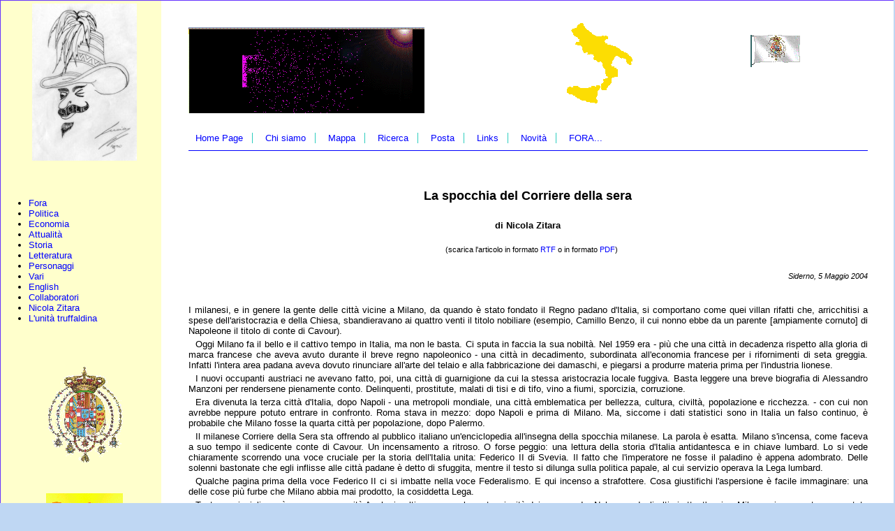

--- FILE ---
content_type: text/html
request_url: https://eleaml.org/nicola/attualita/spocchia_cdsera.html
body_size: 15625
content:
<!DOCTYPE html PUBLIC "-//W3C//DTD XHTML 1.0 Strict//EN" "http://www.w3.org/TR/xhtml1/DTD/xhtml1-strict.dtd">
<html xmlns="http://www.w3.org/1999/xhtml">

  <head>
<!--Versione 4.0 del sito Eleaml -->
<link rel="stylesheet" type="text/css" href="../../css/eleaml_nicola.css" />
<meta http-equiv="content-type" content="text/html; charset=UTF-8" />

<title>FORA... - Rivista elettronica fondata nel 2000 da Nicola Zitara</title>
  <meta http-equiv="keywords" content="autonomia, Borbone, briganti, confederazione, Crocco, due Sicilie, emigrazione, federalismo, federazione, indipendenza, Italia, lega, Masaniello, meridionale, meridione,Napoli, Palermo, Pisacane, provincie, napoletane, risorgimento, Salerno, secessione, separatismo, sottosviluppo, sud" />
    <meta name="description" content="In questo sito è pubblicata FORA... la rivista elettronica del movimento separatista meridionale" />
    <meta name="author" content="Mino Errico" />
    <meta name="copyright" content="Copyright (c) 1997 by Mino Errico" />
    <link rel="shortcut icon" href="https://www.eleaml.org/immagini/eleaml-16.ico" />
    </head><body>
<div id="image4"> <a href="../storia/indipendenza_italiana.html"> <img style="border: 0px none;" src="../../immagini/mappa7.gif" alt="L'unità d'Italia è una beffa, che comincia con una bugia." /></a></div>
<div id="image5"><a name="crocco"> <img style="border: 0px none " src="../../immagini/bandiera1.gif" alt="Due Sicilie" /></a></div>
<div id="box"><!-- Inizio della sezione menu -->
  <div id="menu"> 
    <p style="text-align: center;"> <a href="../../sud/arte/logo1.html" onclick="this.target = '_new'" title="Nuova finestra - Logo"> 
      <img style="border: 0px solid ; width: 150px; height: 225px;" src="../../immagini/eleaml_logo.jpg" alt="Eleaml Logo" /></a></p>
<p style="margin-top: 50px;"></p>
<ul>       <li><a href="../fora.html" title="FORA! - Rivista elettronica diretta da Nicola Zitara">Fora</a></li>
      <li><a href="../ind_politica.html" title="FORA! -  Politica ">Politica</a></li>
      <li><a href="../ind_economia.html" title="FORA! -  Economia">Economia</a></li>
      <li><a href="../ind_attualita.html" title="FORA! -  Attualità">Attualità</a></li>
      <li><a href="../ind_storia.html" title="FORA! -  Storia ">Storia</a></li>
      <li><a href="../ind_letteratura.html" title="FORA! -  Letteratura">Letteratura</a></li>
      <li><a href="../ind_personaggi.html" title="FORA! -  Personaggi">Personaggi</a></li>
      <li><a href="../ind_vari.html" title="FORA! -  Vari ">Vari</a></li>
      <li><a href="../ind_english_version.html" title="FORA! -  English version">English</a></li>
      <li><a href="../ind_collab.html" title="FORA! -  Articoli di collaboratori ">Collaboratori</a> 
      </li>
      <li><a href="../nicoport.html" title="Nicola Zitara">Nicola Zitara</a></li>
    <li><a href="../economia/unita1truffaldina.html" title="L'unità truffaldina - Nicola Zitara">L'unità truffaldina</a></li>
</ul>
      
    
<p style="margin-top: 60px;"></p>
    <p style="text-align: center;"> <a href="../../sud/duesicilie.html" onclick="this.target = '_new'" title="Nuova finestra - Due Sicilie"> 
      <img style="border: 0px none ;" alt="Stemma Due Sicilie" src="../../immagini/2s_stemma.gif" /></a></p>
    <br />
    <br />
    <p style="text-align: center;"> <a href="../politica/nz_alzare_le_vele_della_separazione_2010.html" onclick="this.target = '_new'" title="Nuova finestra - La malaunità"> 
      <img style="border: 0px none ;" alt="Sud libero!" src="../../immagini/sud_1libero.gif" /></a></p>
  </div>
<!-- Fine della sezione menu -->
<!-- Inizio della sezione pagina -->
<div id="pagina"><a name="Crocco"></a>
<img style="border: 0px none ; margin: 0px; padding: 0px 0px 15px  0px;" alt="Eleaml " src="../../immagini/fora.gif" />
<br /><!-- Inizio della sezione della barra di navigazione superiore -->
<div class="barra_navigazione">
  <ul class="menu_superiore">
     <li class="menu_superiore">
<a class="menu_barra"  href="../../index.html" accesskey="1" title="Eleaml - Home Page">Home Page</a><span class="nascosto">[1]</span> 
<span class="divisore_menu_superiore">&nbsp;</span></li>
     <li class="menu_superiore">
<a class="menu_barra"  href="../../chi_siamo.html" accesskey="2" title="Presentazione del sito e delle sue finalità">Chi siamo</a><span class="nascosto">[2]</span> <span class="divisore_menu_superiore">&nbsp;</span></li>
     <li class="menu_superiore">
<a class="menu_barra"  href="../../mappa.html" accesskey="3" title="Mappa del sito">Mappa</a><span class="nascosto">[3]</span> <span class="divisore_menu_superiore">&nbsp;</span></li>
     <li class="menu_superiore">
<a class="menu_barra"  href="../../search/search01.html" accesskey="4" title="Ricerca all'interno del sito">Ricerca</a><span class="nascosto">[4]</span> <span class="divisore_menu_superiore">&nbsp;</span></li>
     <li class="menu_superiore">
<a class="menu"  href="../../posta.html" accesskey="5" title="Invia un tuo commento">Posta</a><span class="nascosto">[5]</span> <span class="divisore_menu_superiore">&nbsp;</span></li>
     <li class="menu_superiore">
<a class="menu_barra"  href="../../links.html" accesskey="6" title="Sitografia">Links</a><span class="nascosto">[6]</span> <span class="divisore_menu_superiore">&nbsp;</span></li>
<li class="menu_superiore"> <a href="../../ultime.html" title="Elenco degli aggiornamenti del sito" accesskey="7" class="menu_barra">Novit&agrave;</a>  <span class="nascosto">[7]</span><span class="divisore_menu_superiore">&nbsp;</span> 
</li>
<li class="menu_superiore"> <a href="../../nicola/fora.html" title="FORA... Rivista elettronica fondata nel 2000 da Nicola Zitara" accesskey="8" class="menu_barra">FORA...</a> <span class="nascosto">[8]</span> </li>  </ul>
</div>
<!-- Fine della sezione della barra di navigazione superiore --><br />
<br />
<h4 style="text-align: center;">La spocchia del Corriere della sera</h4>
<div style="text-align: center;"><span style="font-weight: bold;">di Nicola Zitara</span>
</div>
<br />
<p style="text-align: center;">
<small>
(scarica l'articolo in formato
<a href="../../rtfzita/2004_pdf/04_05_14_nz_La_spocchia_del_Corriere_della_sera.rtf">RTF</a>
o in formato
<a href="../../rtfzita/2004_pdf/04_05_14_nz_La_spocchia_del_Corriere_della_sera.pdf">PDF</a>)
</small>
<div style="text-align: center;">
<table style="width: 560px; text-align: left; margin-left: auto; margin-right: auto;" border="0" cellpadding="0" cellspacing="0">
<tbody>
<tr>
<td style="width: 280px;">


</td>
<td style="width: 270px;">


</td>
</tr>
</tbody>
</table>
</div></p>
<br />
<small>
<span style="font-style: italic;"></span></small>
<div style="text-align: right;"><small><span style="font-style: italic;">Siderno, 5 Maggio 2004
</span> </small>
</div>
<br />
    <p align="JUSTIFY"><br />
      I milanesi, e in genere la gente delle citt&agrave; vicine a Milano, da 
      quando &egrave; stato fondato il Regno padano d'Italia, si comportano come 
      quei villan rifatti che, arricchitisi a spese dell'aristocrazia e della 
      Chiesa, sbandieravano ai quattro venti il titolo nobiliare (esempio, Camillo 
      Benzo, il cui nonno ebbe da un parente [ampiamente cornuto] di Napoleone 
      il titolo di conte di Cavour). <br />
    </p>
    <p align="JUSTIFY">Oggi Milano fa il bello e il cattivo tempo in Italia, ma 
      non le basta. Ci sputa in faccia la sua nobilt&agrave;. Nel 1959 era - pi&ugrave; 
      che una citt&agrave; in decadenza rispetto alla gloria di marca francese 
      che aveva avuto durante il breve regno napoleonico - una citt&agrave; in 
      decadimento, subordinata all'economia francese per i rifornimenti di seta 
      greggia. Infatti l'intera area padana aveva dovuto rinunciare all'arte del 
      telaio e alla fabbricazione dei damaschi, e piegarsi a produrre materia 
      prima per l'industria lionese. </p>
    <p align="JUSTIFY">I nuovi occupanti austriaci ne avevano fatto, poi, una 
      citt&agrave; di guarnigione da cui la stessa aristocrazia locale fuggiva. 
      Basta leggere una breve biografia di Alessandro Manzoni per rendersene pienamente 
      conto. Delinquenti, prostitute, malati di tisi e di tifo, vino a fiumi, 
      sporcizia, corruzione. <br />
    </p>
    <p align="JUSTIFY">Era divenuta la terza citt&agrave; d'Italia, dopo Napoli 
      - una metropoli mondiale, una citt&agrave; emblematica per bellezza, cultura, 
      civilt&agrave;, popolazione e ricchezza. - con cui non avrebbe neppure potuto 
      entrare in confronto. Roma stava in mezzo: dopo Napoli e prima di Milano. 
      Ma, siccome i dati statistici sono in Italia un falso continuo, &egrave; 
      probabile che Milano fosse la quarta citt&agrave; per popolazione, dopo 
      Palermo.<br />
    </p>
    <p align="JUSTIFY">Il milanese Corriere della Sera sta offrendo al pubblico 
      italiano un'enciclopedia all'insegna della spocchia milanese. La parola 
      &egrave; esatta. Milano s'incensa, come faceva a suo tempo il sedicente 
      conte di Cavour. Un incensamento a ritroso. O forse peggio: una lettura 
      della storia d'Italia antidantesca e in chiave lumbard. Lo si vede chiaramente 
      scorrendo una voce cruciale per la storia dell'Italia unita: Federico II 
      di Svevia. Il fatto che l'imperatore ne fosse il paladino &egrave; appena 
      adombrato. Delle solenni bastonate che egli inflisse alle citt&agrave; padane 
      &egrave; detto di sfuggita, mentre il testo si dilunga sulla politica papale, 
      al cui servizio operava la Lega lumbard. <br />
    </p>
    <p align="JUSTIFY">Qualche pagina prima della voce Federico II ci si imbatte 
      nella voce Federalismo. E qui incenso a strafottere. Cosa giustifichi l'aspersione 
      &egrave; facile immaginare: una delle cose pi&ugrave; furbe che Milano abbia 
      mai prodotto, la cosiddetta Lega.<br />
    </p>
    <p align="JUSTIFY">Tanto provincialismo &egrave; per me una novit&agrave; 
      Anche i colti assumono la pretenziosit&agrave; dei cummenda. Nel corso degli 
      ultimi ottant'anni, a Milano, sicuramente, sono state pubblicate parecchie 
      enciclopedie. Personalmente ricordo l'Enciclopedia Sonsogno (prima della 
      guerra) e l'Enciclopedia Garzanti, tuttora in commercio. Nessuna della due 
      soffre della spocchia lumbard in cui &egrave; precipitato il Corriere.<br />
    </p>
    <p align="JUSTIFY">Argomentiamo l'oggetto.<br />
    </p>
    <p align="JUSTIFY">Nell'Italia preromana (da cui nacque la civilt&agrave; 
      italiana, in nessun caso etrusca) non esiste uno Stato unitario. Esistono, 
      come millenni dopo nel corso dell'et&agrave; comunale, un centinaio di citt&agrave; 
      megaelleniche. Fra queste, Siracusa &egrave; la pi&ugrave; ricca e la pi&ugrave; 
      popolosa. E' pi&ugrave; grande di Atene, con la quale pu&ograve; rivaleggiare 
      in ricchezza e cultura. Al tempo di Archimede contende il primato di capitale 
      mediterranea ad Alessandria d'Egitto. Di ruolo internazionale sono anche 
      Agrigento, Taranto, Sibari, Crotone, Napoli, Capua.<br />
    </p>
    <p align="JUSTIFY">L'enciclopedia del Corriere dedica a Siracusa 6 colonne 
      (comprese le illustrazioni), a Sibari 20 righe, a Taranto 9 colonne, una 
      colonna e mezza a Crotone, una colonna a Capua. <br />
    </p>
    <p align="JUSTIFY">Fine della storia magnogreca e passaggio alla storia romana. 
      A Roma sono dedicate 55 colonne. Sono 2500 anni di storia, di cui sette/otto 
      come stato imperiale nel Mediterraneo e in parte dell'Europa continentale, 
      matrice e modello comune dell'attuale (nefasta) civilt&agrave; occidentale.<br />
    </p>
    <p align="JUSTIFY">Passiamo al Medioevo e alla nascita della civilt&agrave; 
      moderna. Cronologicamente, le citt&agrave; significative per i contemporanei 
      e determinanti per l'avvenire del paese italiano, oltre a Roma, sono: Ravenna, 
      Palermo, Amalfi, Venezia, Napoli, Salerno, Firenze, Genova, Milano.<br />
    </p>
    <p align="JUSTIFY">A Ravenna l'enciclopedia dedica 5 colonne. A Palermo, 5 
      colonne. Ad Amalfi, 1 colonna. Il volume con la voce Venezia non &egrave; 
      uscito ancora. A Napoli, compresa la provincia, 9 colonne. Va ricordato 
      che si tratta di un regno a s&eacute; stante durato otto secoli. A Salerno, 
      3 colonne. A Firenze, 9 colonne. A Genova, 8 colonne. A Milano, 22 colonne.<br />
    </p>
    <p align="JUSTIFY">In effetti Milano non &egrave; che un piccolo ducato feudale, 
      nobilitato solo in tre occasioni, le guerre tra i francesi e gli spagnoli, 
      le guerre tra Napoleone I e l'Austria, la guerra tra Napoleone III e l'Austria. 
      22 colonne sono troppe. Non c'&egrave; proporzione. <br />
    </p>
    <p align="JUSTIFY">Se quella milanese non &egrave; spocchia, trovate voi il 
      termine giusto per definirla. <br />
    </p>
    <p></p>
    <p></p>
    <p>&nbsp;</p><p align="JUSTIFY">Nicola Zitara</p>
    <p>&nbsp;</p>
    <p>&nbsp;</p>
    <p>&nbsp;</p>    <p>&nbsp;</p>
    <p>&nbsp;</p>    <p style="text-align: right;"><b><a href="#Crocco">
	<img src="../../images/triangolo.gif" width="27" height="12" alt="Torna su" /></a></b></p>
    <p>&nbsp;</p><p style="margin-top: 130px;"></p><p style="margin-top: 130px;"></p>
<!-- Inizio della sezione della barra inferiore -->
<div class="barra_navigazione2">
  <ul class="menu_inferiore">
     <li class="menu_inferiore ">
<a class="menu_barra"  href="https://opensource.org/" accesskey="a" title="Open Source">Open Source</a><span class="nascosto">[a]</span> <span class="divisore_menu_inferiore">&nbsp;</span></li>
     <li class="menu_inferiore ">
<a class="menu_barra"  href="https://www.gnupg.org/" accesskey="b" title="Crittografia Open Source">GnuPG</a><span class="nascosto">[b]</span> <span class="divisore_menu_inferiore">&nbsp;</span></li>
     <li class="menu_inferiore ">
<a class="menu"  href="https://www.pluto.linux.it/" accesskey="c" title="LINUX - un OS scalabile e potente e non costa niente">Linux</a><span class="nascosto">[c]</span> <span class="divisore_menu_inferiore">&nbsp;</span></li>
     <li class="menu_inferiore ">
<a class="menu_barra"  href="https://www.guitex.org/" accesskey="d" title="Gruppo utilizzatori Italiani di TeX">GuIT</a><span class="nascosto">[d]</span> <span class="divisore_menu_inferiore">&nbsp;</span></li>
     <li class="menu_inferiore ">
<a class="menu_barra"  href="https://sourceforge.net/" accesskey="e" title="Sourceforge - Software open source">Sourceforge</a><span class="nascosto">[e]</span> <span class="divisore_menu_inferiore">&nbsp;</span></li>
     <li class="menu_inferiore ">
<a title="Internet Archive is a non-profit digital library" accesskey="f" href="https://archive.org/" class="menu_barra">InternetArchive</a><span class="nascosto">[f]</span> <span class="divisore_menu_inferiore">&nbsp;</span></li>
  </ul>
</div><!-- Fine della sezione della barra inferiore -->
<p style="text-align: center;" class="foot">
Ai sensi della legge n.62 del 7 marzo 2001 il presente sito non costituisce testata giornalistica.<br />
Eleaml viene aggiornato secondo la disponibilità del materiale e del <a href="https://www.eleaml.org/cgi-bin/form_aspam.php" title="web@master">web@master</a>.</p></div>
<!-- Fine della sezione pagina --></div></body>
</html>

--- FILE ---
content_type: text/css
request_url: https://eleaml.org/css/eleaml_nicola.css
body_size: 3474
content:
/*  CSS di Eleaml, http://www.eleaml.org  */
/*  Struttura della home page e delle pagine richiamate della barra di navigazione  */

html {
background : #BFD7F3; 
margin : 0; 
border : 1px none; 
padding : 0; 
text-align : center; 
} 
body {
background : transparent; 
margin : 0; 
border : 0 none; 
padding : 0px 0; 
width : 100%; 
height : 100%; 
color : #000000; 
text-align : center; 
font-family : gergia, arial, verdana, sans-serif; 
font-size : 13px; 
} 
#box {
background-color : #FFFFCC; 
margin : 0 auto; 
border : 1px solid #6633FF; 
padding : 0% 0%; 
text-align : left; 
width : 100%; 
voice-family : male; 
voice-family : inherit; 
} 
#menu {
background-color : #FFFFCC; 
font-family : gergia, arial, verdana, sans-serif; 
position : absolute; 
width : 18%; 
margin : 0; 
padding : 0% 0% ; 
border : 0 none; 
} 
#pagina {
background-color : white; 
position : relative; 
top : 0; 
left : 18%; 
font-family : georgia, arial, verdana, sans-serif; 
margin : 0; 
border : 0 none; 
padding : 3% 3%; 
width : 76%; 
voice-family : male; 
voice-family : inherit; 
} div.barra_navigazione {
border-bottom : 1px solid #0000ff; 
margin : 0; 
padding : 0; 
text-align : center; 
vertical-align : middle; 
} 
#menu_barra {
background-color : white; 
font-family : gergia, arial, verdana, sans-serif; 
position : absolute; 
margin : 0; 
} 
ul.menu_superiore {
margin : 0;
padding : 1% 1% 1% 1%;
text-align : left;
vertical-align : middle;
}
li.menu_superiore {
display : inline; 
list-style-type : none; 
} 
.divisore_menu_superiore {
border-left-color : #2bcdbe; 
border-left-style : solid; 
border-left-width : 1px; 
margin :  1% 1% 1% 1%; 
padding : 0; 
width : 1px; 
} 
.nascosto {
display : none; 
} 
#menu_pagina {
background-color : white; 
font-family : gergia, arial, verdana, sans-serif; 
position : relative; 
margin : 0; 
padding : 0; 
border : 0 none; 
} 
p , h1 , h2 , h3 , h4 , h5 ,  .foot {
text-align : justify; 
} 
p {
text-indent : 10px; 
margin : 4px 0; 
} 
p.foot {
font-size : 10px; 
} 
code , pre , tt {
font-family : courier, monospace; 
color : #000000; 
} 

h1 {
font-size : 26px; 
margin-bottom : 22px; 
}
h2 {
font-size : 22px;
}
h3 {
font-size : 20px;
}
h4 {
font-size : 18px;
}
h5 {
font-size : 13px;
}
div.barra_navigazione2 {
border-bottom : 1px solid #0000ff; 
margin : 0; 
padding : 0; 
text-align : center; 
vertical-align : middle; 
} 
ul.menu_inferiore {
margin : 0; 
padding : 1% 1% 1% 1%; 
text-align : left; 
vertical-align : middle; 
} 
li.menu_inferiore {
display : inline; 
list-style-type : none; 
} 
.divisore_menu_inferiore {
border-left-color : #2bcdbe; 
border-left-style : solid; 
border-left-width : 1px; 
margin : 1% 1% 1% 1%; 
padding : 0; 
width : 1px; 
} 



a:link {
color : #0000FF;
text-decoration : none; 
} 
a:visited {
color : #0000A0;
text-decoration : none; 
} 
a:hover {
color : #900000;
text-decoration : underline; 
}  
img {
border-width : 0; 
} 
#image4 {
background: transparent;
position : absolute;
     top : 4%;
left : 63%; 
  z-index : 1;
       }
	
	
	#image5 {
background: transparent;
position : absolute;
     top : 7%;
left : 84%; 
  z-index : 1;
    
       }
blockquote {
margin : 8px 0 8px 40px; 
padding : 0; 
} 
.sei_qui {
font-weight : bold; 
margin : 0; 
padding : 0; 
} 
